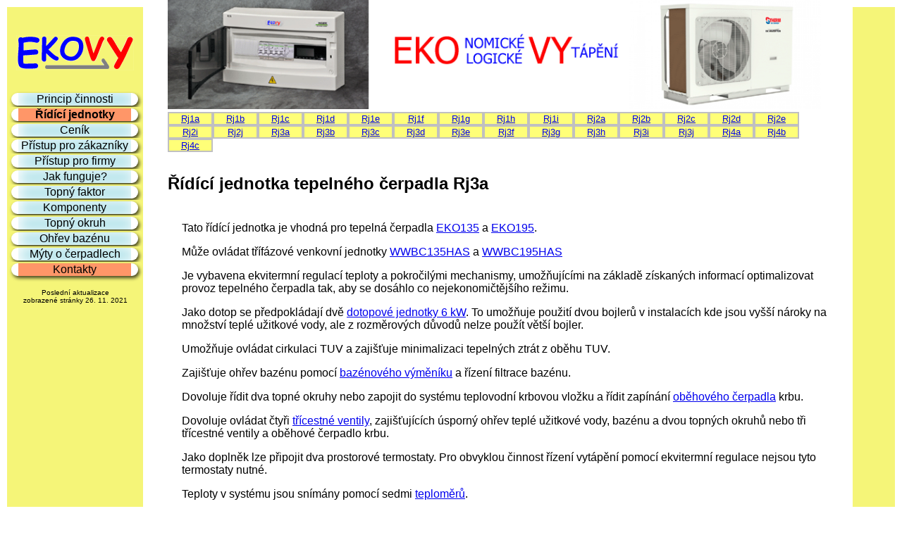

--- FILE ---
content_type: text/html
request_url: http://ekovy.cz/ridici-jednotka-tepelneho-cerpadla-Rj3a.htm
body_size: 2123
content:
<!DOCTYPE html PUBLIC "-//W3C//DTD XHTML 1.0 Strict//EN" "http://www.w3.org/TR/xhtml1/DTD/xhtml1-strict.dtd">
<html xmlns="http://www.w3.org/1999/xhtml">
<head>
<title>Řídící jednotka tepelného čerpadla EKOVY - typ Rj3a</title>
<link rel="shortcut icon" type="image/x-icon" href="http://www.ekovy.cz/favicon.png" />
<meta http-equiv="Content-Language" content="cs" />
<meta http-equiv="Content-Type" content="text/html; charset=windows-1250" />
<meta http-equiv="Content-Style-Type" content="text/css" />
<meta http-equiv="Content-Script-Type" content="text/javascript" />
<meta name="description" content="Tepelná čerpadla Sinclair EKOVY . Řídící jednotka tepelného čerpadla Rj3a" />
<meta name="keywords" content="Tepelné čerpadlo, Rj3a, Tepelné čerpadlo vzduch voda" />
<meta name="googlebot" content="snippet,archive" />
<meta name="robots" content="index, follow" />
<meta name="author" content="www.ekovy.cz" />
<meta name="Content-language" content="cs" />
<meta name="copyright" content="EKOVY" />
<link rel="stylesheet" href="styl.css" type="text/css" />
<meta name="viewport" content="width=device-width,initial-scale=1">
<script type="text/javascript" src="functions.js"></script>
</head><body>
<div class="ml230">
<h1>Tepelná čerpadla vzduch voda</h1>
<div class="mapa" id="EKO2"><a href="sitemap.htm">Mapa webu</a></div>
<a href="http://www.ekovy.cz"><img class="logo3" src="Logo5.gif" alt="Tepelná čerpadla, podlahové topení" /></a>
<div style="width:100%">
<div class="s"><a href="ridici-jednotka-tepelneho-cerpadla-Rj1a.htm#EKO2">Rj1a</a></div>
<div class="s"><a href="ridici-jednotka-tepelneho-cerpadla-Rj1b.htm#EKO2">Rj1b</a></div>
<div class="s"><a href="ridici-jednotka-tepelneho-cerpadla-Rj1c.htm#EKO2">Rj1c</a></div>
<div class="s"><a href="ridici-jednotka-tepelneho-cerpadla-Rj1d.htm#EKO2">Rj1d</a></div>
<div class="s"><a href="ridici-jednotka-tepelneho-cerpadla-Rj1e.htm#EKO2">Rj1e</a></div>
<div class="s"><a href="ridici-jednotka-tepelneho-cerpadla-Rj1f.htm#EKO2">Rj1f</a></div>
<div class="s"><a href="ridici-jednotka-tepelneho-cerpadla-Rj1g.htm#EKO2">Rj1g</a></div>
<div class="s"><a href="ridici-jednotka-tepelneho-cerpadla-Rj1h.htm#EKO2">Rj1h</a></div>
<div class="s"><a href="ridici-jednotka-tepelneho-cerpadla-Rj1i.htm#EKO2">Rj1i</a></div>
<div class="s"><a href="ridici-jednotka-tepelneho-cerpadla-Rj2a.htm#EKO2">Rj2a</a></div>
<div class="s"><a href="ridici-jednotka-tepelneho-cerpadla-Rj2b.htm#EKO2">Rj2b</a></div>
<div class="s"><a href="ridici-jednotka-tepelneho-cerpadla-Rj2c.htm#EKO2">Rj2c</a></div>
<div class="s"><a href="ridici-jednotka-tepelneho-cerpadla-Rj2d.htm#EKO2">Rj2d</a></div>
<div class="s"><a href="ridici-jednotka-tepelneho-cerpadla-Rj2e.htm#EKO2">Rj2e</a></div>
<div class="s"><a href="ridici-jednotka-tepelneho-cerpadla-Rj2i.htm#EKO2">Rj2i</a></div>
<div class="s"><a href="ridici-jednotka-tepelneho-cerpadla-Rj2j.htm#EKO2">Rj2j</a></div>
<div class="s"><a href="ridici-jednotka-tepelneho-cerpadla-Rj3a.htm#EKO2">Rj3a</a></div>
<div class="s"><a href="ridici-jednotka-tepelneho-cerpadla-Rj3b.htm#EKO2">Rj3b</a></div>
<div class="s"><a href="ridici-jednotka-tepelneho-cerpadla-Rj3c.htm#EKO2">Rj3c</a></div>
<div class="s"><a href="ridici-jednotka-tepelneho-cerpadla-Rj3d.htm#EKO2">Rj3d</a></div>
<div class="s"><a href="ridici-jednotka-tepelneho-cerpadla-Rj3e.htm#EKO2">Rj3e</a></div>
<div class="s"><a href="ridici-jednotka-tepelneho-cerpadla-Rj3f.htm#EKO2">Rj3f</a></div>
<div class="s"><a href="ridici-jednotka-tepelneho-cerpadla-Rj3g.htm#EKO2">Rj3g</a></div>
<div class="s"><a href="ridici-jednotka-tepelneho-cerpadla-Rj3h.htm#EKO2">Rj3h</a></div>
<div class="s"><a href="ridici-jednotka-tepelneho-cerpadla-Rj3i.htm#EKO2">Rj3i</a></div>
<div class="s"><a href="ridici-jednotka-tepelneho-cerpadla-Rj3j.htm#EKO2">Rj3j</a></div>
<div class="s"><a href="ridici-jednotka-tepelneho-cerpadla-Rj4a.htm#EKO2">Rj4a</a></div>
<div class="s"><a href="ridici-jednotka-tepelneho-cerpadla-Rj4b.htm#EKO2">Rj4b</a></div>
<div class="s"><a href="ridici-jednotka-tepelneho-cerpadla-Rj4c.htm#EKO2">Rj4c</a></div>
</div><br />

<h2>Řídící jednotka tepelného čerpadla Rj3a</h2>
<p>Tato řídící jednotka je vhodná pro tepelná čerpadla <a href="tepelne-cerpadlo-EKO135.htm#EKO">EKO135</a> a <a href="tepelne-cerpadlo-EKO195.htm#EKO">EKO195</a>.</p>
<p>Může ovládat třífázové venkovní jednotky <a href="venkovni-jednotka-pro-tepelne-cerpadlo-wwbc-13-5-h-a-s.htm">WWBC135HAS</a> a <a href="venkovni-jednotka-pro-tepelne-cerpadlo-wwbc-19-5-h-a-s.htm">WWBC195HAS</a></p>
<p>Je vybavena ekvitermní regulací teploty a pokročilými mechanismy, umožňujícími na základě získaných informací optimalizovat provoz tepelného čerpadla tak, aby se dosáhlo co nejekonomičtějšího režimu.</p>
<p>Jako dotop se předpokládají dvě <a href="dotopova-jednotka.htm">dotopové jednotky 6 kW</a>. To umožňuje použití dvou bojlerů v&nbsp;instalacích kde jsou vyšší nároky na množství teplé užitkové vody, ale z&nbsp;rozměrových důvodů nelze použít větší bojler.</p>
<p>Umožňuje ovládat cirkulaci TUV a zajišťuje minimalizaci tepelných ztrát z oběhu TUV.</p>
<p>Zajišťuje ohřev bazénu pomocí <a href="bazenovy-vymenik.htm">bazénového výměníku</a> a řízení filtrace bazénu.</p>
<p>Dovoluje řídit dva topné okruhy nebo zapojit do systému teplovodní krbovou vložku a řídit zapínání <a href="obehove-cerpadlo.htm">oběhového čerpadla</a> krbu.</p>
<p>Dovoluje ovládat čtyři <a href="tricestny-ventil.htm">třícestné ventily</a>, zajišťujících úsporný ohřev teplé užitkové vody, bazénu a dvou topných okruhů nebo tři třícestné ventily a oběhové čerpadlo krbu.</p>
<p>Jako doplněk lze připojit dva prostorové termostaty. Pro obvyklou činnost řízení vytápění pomocí ekvitermní regulace nejsou tyto termostaty nutné.</p>
<p>Teploty v systému jsou snímány pomocí sedmi <a href="teplomer.htm">teploměrů</a>.</p>
<p>Samozřejmostí je vstup pro signál HDO.</p>
<p>Na přední panel lze umístit ovládací skřínku venkovní jednotky.</p>
<p>Řídící jednotka Rj3a vyžaduje třífázový nadřazený jistič 3x25A/B.</p>

<a href="Rj3av.jpg"><img src="Rj3a.jpg" alt="Řídící jednotka pro tepelná čerpadla Rj3a" /></a>
<div class="b1"><h3>Topný okruh tepelného čerpadla <a href="tepelne-cerpadlo-EKO135n.htm">EKO135n</a> s krbem a cirkulací TUV</h3>
<a href="toRj2jvkc1.png"><img src="toRj2jkc1.png" alt="Topný okruh tepelného čerpadla" /></a><hr />
<h3>Topný okruh tepelného čerpadla <a href="tepelne-cerpadlo-EKO135n.htm">EKO135n</a> s bazénem</h3>
<a href="toRj2jvb1.png"><img src="toRj2jb1.png" alt="Topný okruh tepelného čerpadla" /></a><hr />
<h3>Topný okruh tepelného čerpadla <a href="tepelne-cerpadlo-EKO135n.htm">EKO135n</a> s bazénem a cirkulací TUV</h3>
<a href="toRj2jvbc1.png"><img src="toRj2jbc1.png" alt="Topný okruh tepelného čerpadla" /></a><hr />
<h3>Topný okruh tepelného čerpadla <a href="tepelne-cerpadlo-EKO135n.htm">EKO135n</a> s bazénem a krbem</h3>
<a href="toRj2jvkb1.png"><img src="toRj2jkb1.png" alt="Topný okruh tepelného čerpadla" /></a><hr />
<h3>Topný okruh tepelného čerpadla <a href="tepelne-cerpadlo-EKO135n.htm">EKO135n</a> s dvěma topnými okruhy a bazénem</h3>
<a href="toRj2jv2b1.png"><img src="toRj2j2b1.png" alt="Topný okruh tepelného čerpadla" /></a><hr />
<h3>Topný okruh tepelného čerpadla <a href="tepelne-cerpadlo-EKO135n.htm">EKO135n</a> s dvěma topnými okruhy a cirkulací TUV</h3>
<a href="toRj2jv2c1.png"><img src="toRj2j2c1.png" alt="Topný okruh tepelného čerpadla" /></a><hr />
<h3>Topný okruh tepelného čerpadla <a href="tepelne-cerpadlo-EKO135n.htm">EKO135n</a> s dvěma topnými okruhy, krbem a cirkulací TUV</h3>
<a href="toRj2jv2kc1.png"><img src="toRj2j2kc1.png" alt="Topný okruh tepelného čerpadla" /></a></div>

<div class="b1"><h3>Topný okruh tepelného čerpadla <a href="tepelne-cerpadlo-EKO195n.htm">EKO195n</a> s krbem a cirkulací TUV</h3>
<a href="toRj2jvkc.png"><img src="toRj2jkc.png" alt="Topný okruh tepelného čerpadla" /></a><hr />
<h3>Topný okruh tepelného čerpadla <a href="tepelne-cerpadlo-EKO195n.htm">EKO195n</a> s bazénem</h3>
<a href="toRj2jvb.png"><img src="toRj2jb.png" alt="Topný okruh tepelného čerpadla" /></a><hr />
<h3>Topný okruh tepelného čerpadla <a href="tepelne-cerpadlo-EKO195n.htm">EKO195n</a> s bazénem a cirkulací TUV</h3>
<a href="toRj2jvbc.png"><img src="toRj2jbc.png" alt="Topný okruh tepelného čerpadla" /></a><hr />
<h3>Topný okruh tepelného čerpadla <a href="tepelne-cerpadlo-EKO195n.htm">EKO195n</a> s bazénem a krbem</h3>
<a href="toRj2jvkb.png"><img src="toRj2jkb.png" alt="Topný okruh tepelného čerpadla" /></a><hr />
<h3>Topný okruh tepelného čerpadla <a href="tepelne-cerpadlo-EKO195n.htm">EKO195n</a> s dvěma topnými okruhy a bazénem</h3>
<a href="toRj2jv2b.png"><img src="toRj2j2b.png" alt="Topný okruh tepelného čerpadla" /></a><hr />
<h3>Topný okruh tepelného čerpadla <a href="tepelne-cerpadlo-EKO195n.htm">EKO195n</a> s dvěma topnými okruhy a cirkulací TUV</h3>
<a href="toRj2jv2c.png"><img src="toRj2j2c.png" alt="Topný okruh tepelného čerpadla" /></a><hr />
<h3>Topný okruh tepelného čerpadla <a href="tepelne-cerpadlo-EKO195n.htm">EKO195n</a> s dvěma topnými okruhy, krbem a cirkulací TUV</h3>
<a href="toRj2jv2kc.png"><img src="toRj2j2kc.png" alt="Topný okruh tepelného čerpadla" /></a></div>

<hr /> 

 <a class="fs60" href="sitemap.htm">Mapa webu</a>
 <script type="text/javascript" src="menu.js"></script>

</div>
<div id="pa"></div>


</body></html>


--- FILE ---
content_type: text/css
request_url: http://ekovy.cz/styl.css
body_size: 2327
content:
body {font-family:Arial;}
img {border-style:none}
h1 {font-size:150%;text-align:left;}
h2 {margin-top:70px;margin-bottom:40px;}
h3 {font-weight:bold;margin-left:10px;margin-bottom:20px;margin-top:50px;}
h4 {margin-left:20px;}
h5 {font-size:150%;}
li {margin-bottom:15px}
table {margin-left:20px}
hr {margin-bottom:100px;margin-top:60px}
P {margin-left:20px;}
#tepelna-cerpadla-monoblok, #tepelna-cerpadla-split {background:#C5F578;}
.novinky hr {margin-bottom:0px;margin-top:0px}
.tc {width:100%;table-layout:fixed;font-size:80%;}
.tc th{border: 1px solid #FFFF40;background:#C5F578;}
.tc td img{margin-top:10px;}
.tc td {padding:5px;}
.param{width:100%;table-layout:fixed;}
.param td{text-align:center;background:#EFFFFF;}, .param th{border: 1px solid #FFFF40;padding-left:5px;padding-right:5px;}
.param td img{margin-top:20px;margin-bottom:100px;text-decoration:none;}
.param th {background:#C5F578;}
.tpor td, .tpor th{background:#FFFFE0;border: 1px solid #FFFF40;padding:2px;font-weight:normal;}
.tpor th {text-align:left;}
.tpor td {width:16%;text-align:right;}
.tpor .sum {font-size:120%}
.nevid {color:white}
.rb {color:red;font-weight:bold}
.mgt90 {margin-top:40px}
.pap {position:absolute;width:60px;height:7000px;background-color:#F5F578;right:10px;top:10px}
.ml230 {margin-left:230px;top:0px;margin-right:80px}
.t {width:160px;width:"185px";float:left;margin:7px;background-color:#F5C558;border-style:solid;border-width:0px;border-left-width:10px;border-right-width:10px;margin-top:5px;margin-bottom:3px;border-color:#F0F0F0;text-align:center;color:black;text-decoration:none;}
.t:hover {border-color:red}
.t1 {font-weight:bold;width:160px;width:"185px";float:left;margin:7px;background-color:#FF7524;border-style:solid;border-width:0px;border-left-width:10px;border-right-width:10px;margin-top:5px;margin-bottom:3px;border-color:#F0F0F0;text-align:center;color:black;text-decoration:none;}
.t1:hover {border-color:red}
.h {font-weight:bold;width:160px;width:"165px";float:left;margin:17px;background-color:#C5F578;border-style:solid;border-width:0px;border-left-width:0px;border-right-width:0px;margin-top:5px;margin-bottom:3px;border-color:#F0F0F0;text-align:center;color:black;text-decoration:none;}
.ekovy {text-decoration:none;color:blue;font-weight:bold;font-size:250%;font-family:Tahoma}
.stc {position:relative;bottom:5px;font-size:80%}
.fs60 {font-size:60%}
.titulek {font-size:150%;margin-top:60px;text-align:center;}
.logo3 {margin-top:-65px;width:100%;max-width:1000px;}
.logo4 {margin-top:0px;width:100%;max-width:1000px;}
.princip {width:100%;max-width:540px}
.vykon {width:100%;max-width:800px}
.rj6 {width:100%;max-width:441px}
.Rj2 {width:100%;max-width:608px}
.rj4 {width:100%;max-width:484px}
.acond {width:100%;max-width:392px}
.w100{width:100%;table-layout:fixed;}
.timg{width:100%;max-width:220px}
.SWBC195HBS {width:100%;max-width:316px}
.SWBC195HAS {width:100%;max-width:279px}
.SWBC135HBS {width:100%;max-width:354px}
.SWBC135HAS {width:100%;max-width:279px}
.SWBC95HBP {width:100%;max-width:328px}
.SWBC78HBP {width:100%;max-width:328px}
.kompresor {width:100%;max-width:238px}
.teplomer2w {width:100%;max-width:323px}
.vymenik {width:100%;max-width:452px}
.cerpadlo {width:100%;max-width:542px}
.ventil {width:100%;max-width:654px}
.akuw {width:100%;max-width:387px}
.rez {width:100%;max-width:570px}
.tjg {width:100%;max-width:630px}
.reztj {width:100%;max-width:570px}
.bazvym {width:100%;max-width:452px}
.roz {width:100%;max-width:400px}
.trubka {width:100%;max-width:395px}
.dilat {width:100%;max-width:200px}
.podlahovka {width:100%;max-width:512px}
.prichytka {width:100%;max-width:286px}
.cjl {font-size:180%;text-align:center;margin-top:20px;}
.fb {font-weight:bold}
.hs {position:absolute;left:500px;top:20px;background-color:#C5F578;width:450px;text-align:center;}
.w20 {width:20%;}
.eev {padding-right:50px;padding-top:5px;}
.b1 {border: 1px solid blue; border-radius: 30px; padding: 2px 2px 30px 5px;margin-bottom:20px;}
	
.button {	
	background: #f17e00;
	background: -moz-linear-gradient(top,  #f17e00 0%, #f9a300 100%);
	background: -webkit-gradient(linear, left top, left bottom, color-stop(0%, #f9a300), color-stop(100%, #f9a300));
	background: -webkit-linear-gradient(top, #f17e00 0%, #f9a300 100%); 
	background: -o-linear-gradient(top, #f17e00 0%, #f9a300 100%);
	background: -ms-linear-gradient(top, #f17e00 0%, #f9a300 100%);
	background: linear-gradient(top, #f17e00 0%, 100 100%);
	filter: progid:DXImageTransform.Microsoft.gradient( startColorstr='#f17e00', endColorstr='#f9a300',GradientType=0 );
	-webkit-box-shadow: 2px 3px 5px rgba(0,0,0,0.73), inset 3px 1px 18px rgba(255,255,255,1);
	-moz-box-shadow: 2px 3px 5px rgba(0,0,0,0.73), inset 3px 1px 18px rgba(255,255,255,1);
	box-shadow: 2px 3px 5px undefined, inset 3px 1px 18px rgba(255,255,255,1);
	-webkit-border-radius: 12px; 
	-moz-border-radius: 12px;
	border-radius: 12px;
	border: 1px solid #d58700;
	padding: 2px 13px;
	font-weight: 700;
	font-size: 13px;
	text-transform: none;
	text-shadow: 0px 1px 12px rgba(0,0,0,0.17);
	color: #ffffff;
	}

.button:hover {	
	background: #f99200;
	background: -moz-linear-gradient(top,  #f99200 0%, #d77f00 100%);
	background: -webkit-gradient(linear, left top, left bottom, color-stop(0%, #d77f00), color-stop(100%, #d77f00));
	background: -webkit-linear-gradient(top, #f99200 0%, #d77f00 100%); 
	background: -o-linear-gradient(top, #f99200 0%, #d77f00 100%);
	background: -ms-linear-gradient(top, #f99200 0%, #d77f00 100%);
	background: linear-gradient(top, #f99200 0%, 100 100%);
	filter: progid:DXImageTransform.Microsoft.gradient( startColorstr='#f99200', endColorstr='#d77f00',GradientType=0 );
	-webkit-box-shadow: 3px 3px 3px rgba(0,0,0,1), inset 3px 1px 1px rgba(255,255,255,1);
	-moz-box-shadow: 3px 3px 3px rgba(0,0,0,1), inset 3px 1px 1px rgba(255,255,255,1);
	box-shadow: 3px 3px 3px undefined, inset 3px 1px 1px rgba(255,255,255,1);
	-webkit-border-radius: 4px; 
	-moz-border-radius: 4px;
	border-radius: 4px;
	border: 1px solid #d58700;
	padding: 2px 13px;
	font-weight: 700;
	font-size: 13px;
	text-transform: none;
	text-shadow: 0px 1px 1px rgba(0,0,0,0.3);
	color: #ffffff;
	}
	
	
#pa {
 position:fixed;
 width:60px;
 height:1500px;
 background-color:#F5F578;
 right:10px;
 top:10px;
 /* pro IE do verze 6*/ 
 _position:absolute;
}


#menu {
 position:fixed;
 top:10px;
 text-align:center;
 left:10px;
 width:193px;
 height:1500px;
 background-color:#F5F578;
 /* pro IE do verze 6*/ 
 _position:absolute;
}


.EKO {
 font-size:80%;
 width:100%;
 table-layout:fixed;
 background:#FFFF78;
 margin-top:28px;
 margin-left:0px;
 margin-right:10px;
 border: 2px solid #C0C0C0;
}
.EKO th {background:#A8DFE7;}
.EKO td, .trj th {text-align:center;border: 1px inset #C0C0C0;}

.EKO2 {
 font-size:70%;
 width:100%;
 table-layout:fixed;
 background:#FFFF78;
 margin-top:28px;
 margin-left:0px;
 margin-right:10px;
 border: 2px solid #C0C0C0;
}
.EKO2 th {background:#A8DFE7;}
.EKO2 td, .trj th {text-align:center;border: 1px inset #C0C0C0;}


.trj {border: 2px solid #C0C0C0;width:100%;table-layout:fixed;margin-left:0px;}
.trj th {background:#C5F578;text-align:center;border: 1px inset #C0C0C0;}
.trj td {background:#EEF1C4;padding-left:10px;padding-right:10px;text-align:left;border: 1px inset #C0C0C0;}

.trj2 {border: 2px solid #C0C0C0;width:100%;table-layout:fixed;font-size:70%;text-align:center;margin-left:0px;}
.trj2 th {background:#A8DFE7;text-align:center;border: 1px inset #C0C0C0;}
.trj2 td {background:#EEF1C4;padding-left:1px;padding-right:1px;border: 1px inset #C0C0C0;}

#mnu {
  margin-top:20px;
  background:#F5F578;
  width:190px;
}

#mnu ul {
 padding:0;
 margin-left:2px;
 list-style-type:none;
}

#mnu li {
 position:relative;
 background:#F5F578;
 margin:0px;
 padding:2px 4px 2px 4px;
 text-align:center;
}

#mnu table {position:absolute; top:0; left:0;font-size:1em;}

#mnu a, #mnu a:visited {
 -webkit-border-radius: 12px; 
 -moz-border-radius: 12px;
 border-radius: 12px;
 -webkit-box-shadow: 2px 3px 5px rgba(0,0,0,0.73), inset 3px 1px 18px rgba(255,255,255,1);
 -moz-box-shadow: 2px 3px 5px rgba(0,0,0,0.73), inset 3px 1px 18px rgba(255,255,255,1);
 box-shadow: 2px 3px 5px undefined, inset 3px 1px 18px rgba(255,255,255,1);
 background:#A8DFE7; 
 color:black;
 border-left:10px solid white; 
 border-right:10px solid white;
 text-decoration:none;
 width:160px;
 display:block; 
}

#mnu a:hover {
 -webkit-border-radius: 12px; 
 -moz-border-radius: 12px;
 border-radius: 12px;
 border-left:10px solid red; 
 border-right:10px solid red; 
}

#mnu ul ul {
 visibility:hidden;
 position:absolute;
 top:0px;
 left:180px; 
}

#mnu ul li:hover ul,
#mnu ul a:hover ul {
visibility:visible;
}

#mnu ul :hover ul ul{
visibility:hidden;
}

#mnu ul :hover ul :hover ul{ 
visibility:visible;
}

#mnu span {
 background:#FF9668;
 display:block; 
}

.s {
 width:60px;
 font-size:80%;
 text-align:center;
 float:left;
 background:#FFFF78;
 margin:0px;
 border: 2px solid #C0C0C0;
 }
.s:hover {border-color:red}


* html #mnu a, * html #mnu a:visited {w\idth:180px;}

#komponenty h4{background:#F5F578}
.w400{width:350px}
#komponenty td{padding-left:30px;}

@-ms-viewport { width: device-width; }

@media (max-width:1000px) { 
	/* pouzije se, pokud sirka okna NEpresahne 1000 px */
	#pa,.siroka {display:none;}
	.ml230 {margin-right:0px}
}

@media (min-width:1000px) { 
	/* pouzije se, pokud sirka okna presahne 1000 px */
	.uzka {display:none;}
}

@media (max-width:520px) { 
	/* pouzije se, pokud sirka okna NEpresahne 520 px */
	.ml230 {margin-left:0px}
	#menu,#dodavana,.logo3,.logo4 {display:none;}
}

@media (min-width:520px) { 
	/* pouzije se, pokud sirka okna presahne 520 px */
	.mapa {display:none;}
}





--- FILE ---
content_type: application/javascript
request_url: http://ekovy.cz/menu.js
body_size: 1079
content:
document.write('<div class="cjl">Co je logické? ..... <span class="b">EKOnomické + EKOlogické = </span><a href="http://www.ekovy.cz"><span class="r">EKOVY</span></a></div>');
document.write('<br /><br /><br /><br /><br />');
document.write('</div>');

document.write('<div id="menu">');
document.write(' <div class="mgt90">');
document.write(' <a href="http://www.ekovy.cz" class="ekovy"><img src="Logo-EKOVY.png" width=167 height=50 alt="Logo EKOVY" /></a>');
document.write(' </div>');
document.write('<div id="mnu">');
document.write('<ul>');
document.write('  <li><a href="servis/index.htm?firma=demo">Princip činnosti</a></li>');
document.write('  <!--[if lte IE 6]></td></tr></table></a><![endif]--></li>');
document.write('  <li><a href="ridici-jednotka-tepelneho-cerpadla-Sinclair.htm#EKO2"><span><strong>Řídící jednotky</strong></span><!--[if IE 7]><!--></a><!--<![endif]-->');
document.write('   <!--[if lte IE 6]><table><tr><td><![endif]-->');
document.write('  <ul>');
document.write('   <li><a href="princip-funkce-ridici-jednotky.htm">Princip funkce</a></li>');
document.write('  </ul>');
document.write('  <!--[if lte IE 6]></td></tr></table></a><![endif]--></li>');
document.write(' <li><a href="tepelna-cerpadla-cenik.htm#cenik">Ceník</a></li>');
document.write(' <li><a href="ctirj/index.html">Přístup pro zákazníky</a></li>');
document.write(' <li><a href="servis/index.htm">Přístup pro firmy</a></li>');
document.write(' <li><a href="jak-funguje-tepelne-cerpadlo.htm#funkce">Jak funguje?</a></li>');
document.write(' <li><a href="topny-faktor-tepelneho-cerpadla.htm#topny-faktor">Topný faktor</a></li>');
document.write(' <li><a href="komponenty.htm#komponenty">Komponenty<!--[if IE 7]><!--></a><!--<![endif]-->');
document.write('  <!--[if lte IE 6]><table><tr><td><![endif]-->');
document.write('  <ul>');
document.write('   <li><a href="venkovni-jednotky-tepelneho-cerpadla.htm">Venkovní jednotky<!--[if IE 7]><!--></a><!--<![endif]-->');
document.write('    <!--[if lte IE 6]><table><tr><td><![endif]-->');
document.write('    <ul>');
document.write('     <li><a href="venkovni-jednotka-pro-tepelne-cerpadlo-SMH-60IRB.htm">SMH-60IRB</a></li>');
document.write('     <li><a href="venkovni-jednotka-pro-tepelne-cerpadlo-SMH-100IRB.htm">SMH-100IRB</a></li>');
document.write('     <li><a href="venkovni-jednotka-pro-tepelne-cerpadlo-SMH-160IRB.htm">SMH-160IRB</a></li>');
document.write('    </ul>');
document.write('    <!--[if lte IE 6]></td></tr></table></a><![endif]--></li>');
document.write('   <li><a href="podstavec-pod-tepelne-cerpadlo.htm#podstavec">Podstavec pod venkovní jednotku</a></li>');
document.write('   <li><a href="ridici-jednotka-tepelneho-cerpadla-Sinclair.htm#EKO2">Řídící jednotky</a></li>');
document.write('   <li><a href="akumulacni-bojler.htm">Akumulační bojler</a></li>');
document.write('   <li><a href="akumulacni-nadrz.htm">Akumulační nádrž</a></li>');
document.write('   <li><a href="dotopova-jednotka.htm">Dotopová jednotka</a></li>');
document.write('   <li><a href="elektrokotel.htm">Elektrokotel</a></li>');
document.write('   <li><a href="teplomer.htm">Teploměr</a></li>');
document.write('   <li><a href="obehove-cerpadlo.htm">Oběhové čerpadlo</a></li>');
document.write('   <li><a href="zonovy-ventil.htm">Zónovýý ventil</a></li>');
document.write('   <li><a href="bazenovy-vymenik-tepelneho-cerpadla.htm">Bazénový výměník</a></li>');
document.write('  </ul>');
document.write('  <!--[if lte IE 6]></td></tr></table></a><![endif]--></li>');
document.write(' <li><a href="topne-okruhy-tepelneho-cerpadla.htm#topne-okruhy">Topný okruh</a></li>');
document.write(' <li><a href="ohrev-bazenu-tepelnym-cerpadlem.htm#ohrev-bazenu">Ohřev bazénu</a></li>');
document.write(' <li><a href="myty.htm#myty">Mýty o čerpadlech</a></li>');
document.write(' <li><a href="kontakt.htm#kontakt"><span>Kontakty</span></a></li>');
document.write('</ul>');
document.write('</div>');
document.write('<div class="fs60">');
datum = new Date (document.lastModified);
document.write('Poslední aktualizace<br />');
document.write('zobrazené stránky '+datum.getDate()+'. '+eval(datum.getMonth()+1)+'. '+datum.getFullYear());
document.write(' </div>');


--- FILE ---
content_type: application/javascript
request_url: http://ekovy.cz/functions.js
body_size: 1387
content:
function v(s) {
 if (document.body.clientWidth-300>s)
  return s
 else
  return document.body.clientWidth-300;
 } 
function Zobmap() {
    var center = SMap.Coords.fromWGS84(14.123312974548735,49.86459502833282);
    var mapa = new SMap(JAK.gel("mapa"), center,16);
    mapa.addDefaultLayer(3).enable();
    mapa.addDefaultControls();
    var node = JAK.mel("a",{href:"http://www.mapy.cz/s/2yGX",target:'_blank'},{fontSize:"13px",lineHeight:"100%",fontFamily:"Arial,Verdana,sans-serif",textAlign:"center",display:"block",width:"165px", height:"33px",overflow:"hidden",textDecoration:"none",background:"transparent url(http://api4.mapy.cz/img/web/button-zobrazit.png) no-repeat",position:"absolute",left:"4px",bottom:"26px"});
    node.innerHTML = '<span style="position:relative; top:10px;text-shadow:0px 1px 1px #fff;color:#000;display:inline-block;padding-left:18px;background:transparent url(http://api4.mapy.cz/img/web/ico-zobrazit.png) 0 0 no-repeat">Zobrazit na Mapy.cz<span>';
    JAK.gel("mapa").appendChild(node);
    var layer = new SMap.Layer.Marker();
    mapa.addLayer(layer);
    layer.enable();
    var markerCoord = SMap.Coords.fromWGS84(14.123312974548735,49.86459502833282);
    var marker = new SMap.Marker(markerCoord,"MyMarker",{url:SMap.CONFIG.img + "/marker/drop-blue-asterisk.png"});
    layer.addMarker(marker);
    var overview = new SMap.Control.Overview();
    mapa.addControl(overview);
    function route() {
         var url = {
            t:"r",
            rc:"__14.123312974548735_49.86459502833282",
            rl:document.getElementById("mapy-route-frm").value + "_" + "49°51'52.542&quot;N 14°7'23.927&quot;E"
        };
        var arr = [];
        for (var p in url) { arr.push(p+"="+encodeURIComponent(url[p])); }
        window.location.href = "http://www.mapy.cz/#" + arr.join("&");
    };
}



  var IFOCUS;
  
  function zkontroluj_email(adresa)
  {
    re = /^[^.]+(\.[^.]+)*@([^.]+[.])+[a-z]{2,3}$/;
    return adresa.search(re) == 0;
  }

  function kontrola() {
   if (self.document.forms.formular.odesilatel_jmeno.value==""){
    if (IFOCUS>0) alert("Je třeba zadat umístění tepelného čerpadla");
    self.document.forms.formular.odesilatel_jmeno.focus();
	IFOCUS=1;
    return false
   };
   if (self.document.forms.formular.polozka_03_telo.value==""){
    if (IFOCUS>1) alert("Je třeba zadat měsíční platbu za vytápění a ohřev TUV");
    self.document.forms.formular.polozka_03_telo.focus();
    IFOCUS=2;
    return false
   };
   if (self.document.forms.formular.polozka_04_telo.value==""){
    if (IFOCUS>2) alert("Je třeba zadat měsíční platbu za ostatní spotřebu elektro")	
    self.document.forms.formular.polozka_04_telo.focus();
    IFOCUS=3;
    return false
   };
   if (self.document.forms.formular.polozka_05_telo.value==""){
    if (IFOCUS>3) alert("Je třeba zadat počet osob pro ohřev TUV");
    self.document.forms.formular.polozka_05_telo.focus();
    IFOCUS=4;
    return false
   };
   if (self.document.forms.formular.odesilatel_email.value==""){
    if (IFOCUS>4) alert("Je třeba zadat e-mail, na který Vám pošleme odpověď");
    self.document.forms.formular.odesilatel_email.focus();
    IFOCUS=5;
    return false
   };
   if (!zkontroluj_email(self.document.forms.formular.odesilatel_email.value))
   {
    alert("e-mail není správně vyplněn");
    self.document.forms.formular.odesilatel_email.focus();
    IFOCUS=5;
    return false;
  }
  }; 
